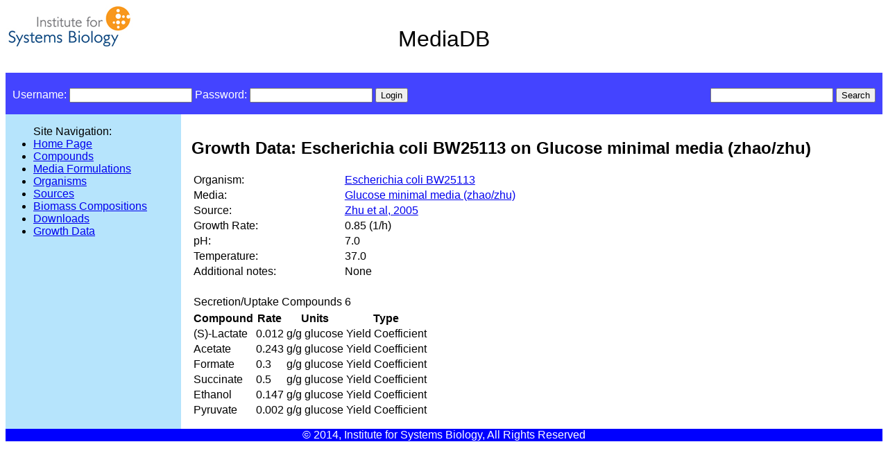

--- FILE ---
content_type: text/html; charset=utf-8
request_url: https://mediadb.systemsbiology.net/defined_media/growthdata/251/
body_size: 1329
content:
<!DOCTYPE html
	PUBLIC "-//W3C//DTD XHTML 1.0 Transitional//EN"
	 "http://www.w3.org/TR/xhtml1/DTD/xhtml1-transitional.dtd">
<html xmlns="http://www.w3.org/1999/xhtml" lang="en-US" xml:lang="en-US">
<head>
<title>Growth Data: Escherichia coli BW25113 on Glucose minimal media (zhao/zhu)</title>

<link rel="stylesheet" type="text/css" href="/static/defined_media/css/defined_media.css"></link>

</head>
<body>


<div class='header'>
<span id='banner'>MediaDB</span>
</div>

<div class='header2'>

  <div>
  
  <!-- login_tag.html -->
<div class='login'>


<form action='/login/' method='post'>


<input type='hidden' name='next' value='/defined_media/growthdata/251/' />


<input type='hidden' name='csrfmiddlewaretoken' value='CrUIirL2u5g7TLFiBPrnFk180JWIEiog' />

Username: <input id="id_username" maxlength="254" name="username" type="text" />
Password: <input id="id_password" name="password" type="password" />
<input type='submit' value='Login' />
 <!--   <div>
      <a href='/login/'>Register New User</a>

    </div> -->

</form>
</div>
<!-- end login_tag.html -->

  </div>

  <div class='search_form_outer'>
  
  <div class='search_form_inner'>
  <form method='post' action='/defined_media/search_results/'>
    <input type='hidden' name='csrfmiddlewaretoken' value='CrUIirL2u5g7TLFiBPrnFk180JWIEiog' />
    <input id="id_search_term" name="search_term" type="text" />
    <input type='submit' value='Search' />
  </form>
</div>

  </div>

</div>


<div id='container2'>
  <div id='container1'>
    <div id='navcol'>
      <ul>Site Navigation:
<li><a href="/defined_media/">Home Page</a></li>
<li><a href="/defined_media/compounds/">Compounds</a></li>
<li><a href="/defined_media/media/">Media Formulations</a></li>
<li><a href="/defined_media/organisms/">Organisms</a></li>
<li><a href="/defined_media/sources/">Sources</a></li>
<li><a href="/defined_media/biomass/">Biomass Compositions</a></li>
<li><a href="/defined_media/downloads/">Downloads</a></li>
<li><a href="/defined_media/growthdata/">Growth Data</a></li>
</ul>




    </div>

    <div id='contentcol'>
      
<h2>Growth Data: Escherichia coli BW25113 on Glucose minimal media (zhao/zhu)</h2>



<table>
<tr><td>Organism: </td>
<td><a href='/defined_media/organisms/44/'>Escherichia coli BW25113</a></td></tr>
<tr><td>Media: </td>
<td><a href='/defined_media/media/132/'>Glucose minimal media (zhao/zhu)</a></td></tr>
<tr><td>Source: </td>
<td><a href='/defined_media/sources/40/'>Zhu et al, 2005</a></td></tr>
<tr><td>Growth Rate: </td>
<td>0.85 (1/h)</td></tr>
<tr><td>pH: </td>
<td>7.0</td></tr>
<tr><td>Temperature: </td>
<td>37.0</td></tr>

<tr><td>Additional notes: </td>
<td>None</td></tr>

<tr><td>&nbsp;</td><td>&nbsp;</td></tr>
<tr><td>Secretion/Uptake Compounds</td><td>6</td></tr>
</table>



<table>
<tr>
  <th>Compound</th>
  <th>Rate</th>
  <th>Units</th>
  <th>Type</th>
</tr>

<tr>
  <td>(S)-Lactate</td>
  <td>0.012</td>
  <td>g/g glucose</td>
  <td>Yield Coefficient</td>
</tr>

<tr>
  <td>Acetate</td>
  <td>0.243</td>
  <td>g/g glucose</td>
  <td>Yield Coefficient</td>
</tr>

<tr>
  <td>Formate</td>
  <td>0.3</td>
  <td>g/g glucose</td>
  <td>Yield Coefficient</td>
</tr>

<tr>
  <td>Succinate</td>
  <td>0.5</td>
  <td>g/g glucose</td>
  <td>Yield Coefficient</td>
</tr>

<tr>
  <td>Ethanol</td>
  <td>0.147</td>
  <td>g/g glucose</td>
  <td>Yield Coefficient</td>
</tr>

<tr>
  <td>Pyruvate</td>
  <td>0.002</td>
  <td>g/g glucose</td>
  <td>Yield Coefficient</td>
</tr>

</table>



    </div>
  </div>
</div>

<div class='footer'>
© 2014, Institute for Systems Biology, All Rights Reserved
</div>

</body>
</html>
